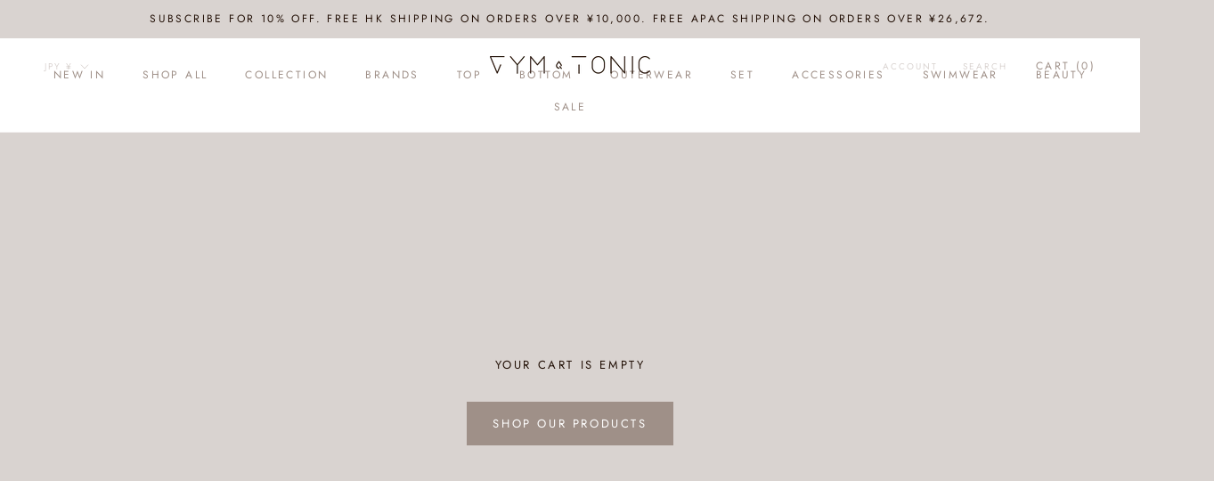

--- FILE ---
content_type: text/html; charset=utf-8
request_url: https://gym-n-tonic.com/en-jp/cart?view=ajax&timestamp=1762788611334
body_size: -76
content:
<div id="shopify-section-cart-template" class="shopify-section shopify-section--bordered"><section data-section-id="cart-template" data-section-type="cart" data-section-settings='{
  "type": "drawer",
  "itemCount": 0,
  "drawer": false,
  "hasShippingEstimator": false
}'><div class="EmptyState">
      <div class="Container">
        <h1 class="EmptyState__Title Heading u-h5">Your cart is empty</h1>
        
        
       
        
        
        
        <a href="/en-jp/collections/all" class="EmptyState__Action Button Button--primary">Shop our products</a>
      </div>
    </div></section>

</div>